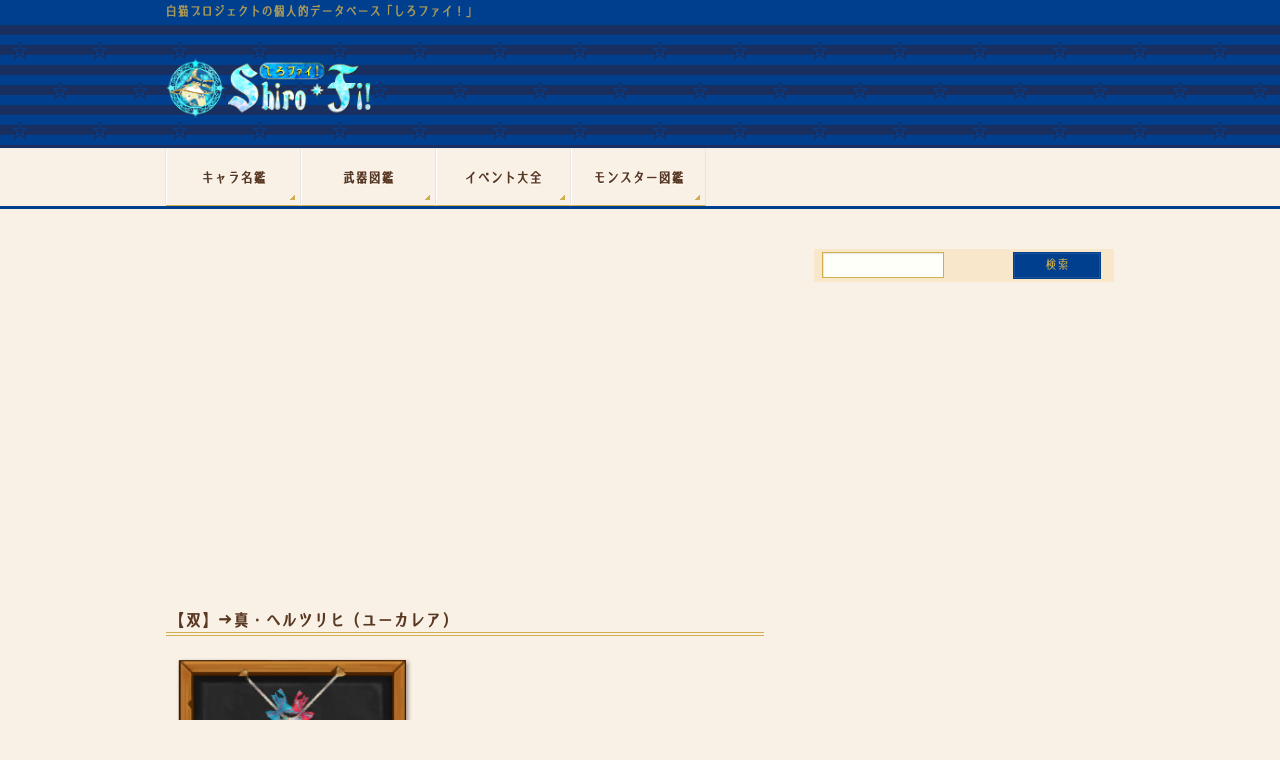

--- FILE ---
content_type: text/html; charset=utf-8
request_url: https://www.google.com/recaptcha/api2/aframe
body_size: 268
content:
<!DOCTYPE HTML><html><head><meta http-equiv="content-type" content="text/html; charset=UTF-8"></head><body><script nonce="KklvBzLd-pVvOEBZYvPCgg">/** Anti-fraud and anti-abuse applications only. See google.com/recaptcha */ try{var clients={'sodar':'https://pagead2.googlesyndication.com/pagead/sodar?'};window.addEventListener("message",function(a){try{if(a.source===window.parent){var b=JSON.parse(a.data);var c=clients[b['id']];if(c){var d=document.createElement('img');d.src=c+b['params']+'&rc='+(localStorage.getItem("rc::a")?sessionStorage.getItem("rc::b"):"");window.document.body.appendChild(d);sessionStorage.setItem("rc::e",parseInt(sessionStorage.getItem("rc::e")||0)+1);localStorage.setItem("rc::h",'1769289189088');}}}catch(b){}});window.parent.postMessage("_grecaptcha_ready", "*");}catch(b){}</script></body></html>